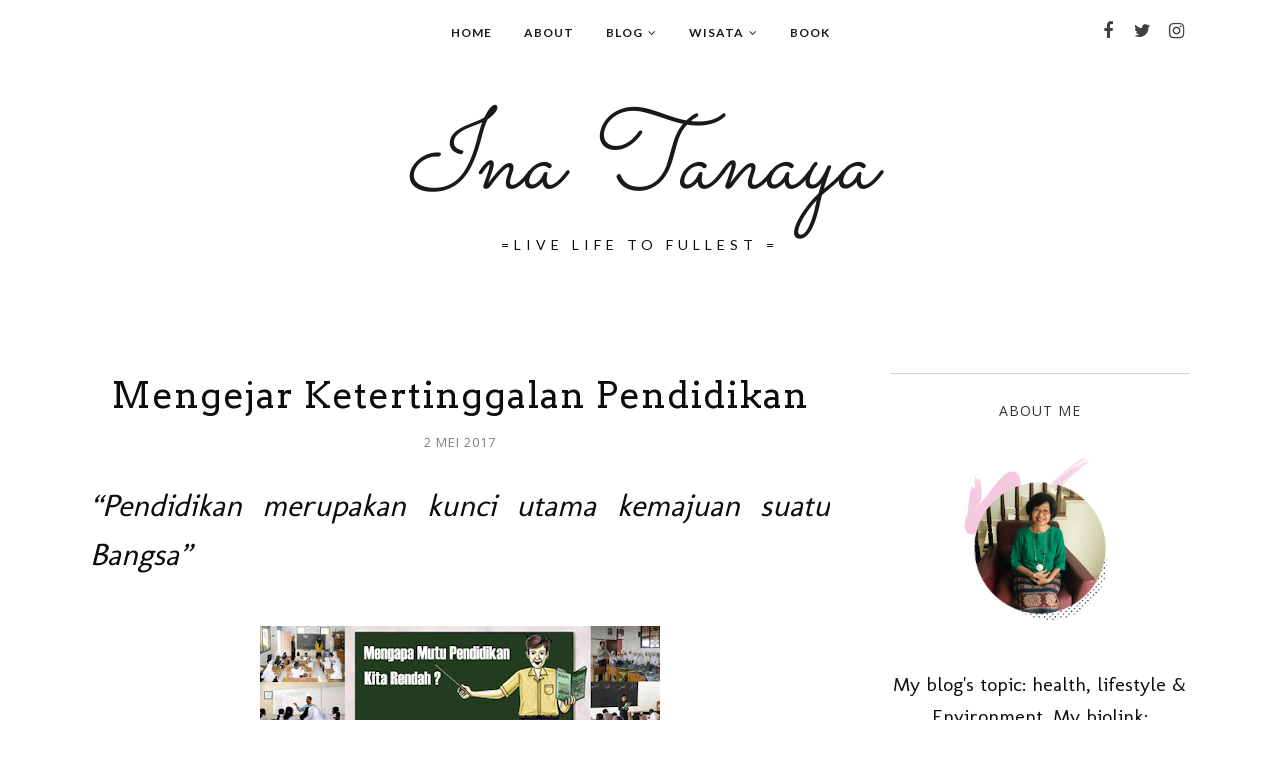

--- FILE ---
content_type: text/html; charset=UTF-8
request_url: https://www.inatanaya.com/b/stats?style=BLACK_TRANSPARENT&timeRange=ALL_TIME&token=APq4FmC3E5sWsstcXjvwwzPWuf0g-4SOjm2R9-28atvK6xv9hmpx6-F39GtNAVKO5zqv3AJ3M7WK45dQpKclzrK1Bqtx9iNY1w
body_size: 25
content:
{"total":432109,"sparklineOptions":{"backgroundColor":{"fillOpacity":0.1,"fill":"#000000"},"series":[{"areaOpacity":0.3,"color":"#202020"}]},"sparklineData":[[0,20],[1,29],[2,34],[3,26],[4,19],[5,21],[6,34],[7,56],[8,28],[9,45],[10,28],[11,29],[12,26],[13,38],[14,30],[15,31],[16,51],[17,54],[18,39],[19,73],[20,75],[21,99],[22,77],[23,66],[24,44],[25,60],[26,44],[27,65],[28,43],[29,32]],"nextTickMs":327272}

--- FILE ---
content_type: text/html; charset=utf-8
request_url: https://www.google.com/recaptcha/api2/aframe
body_size: 266
content:
<!DOCTYPE HTML><html><head><meta http-equiv="content-type" content="text/html; charset=UTF-8"></head><body><script nonce="VpowL-Gek6-c4_byVemTFA">/** Anti-fraud and anti-abuse applications only. See google.com/recaptcha */ try{var clients={'sodar':'https://pagead2.googlesyndication.com/pagead/sodar?'};window.addEventListener("message",function(a){try{if(a.source===window.parent){var b=JSON.parse(a.data);var c=clients[b['id']];if(c){var d=document.createElement('img');d.src=c+b['params']+'&rc='+(localStorage.getItem("rc::a")?sessionStorage.getItem("rc::b"):"");window.document.body.appendChild(d);sessionStorage.setItem("rc::e",parseInt(sessionStorage.getItem("rc::e")||0)+1);localStorage.setItem("rc::h",'1769526233924');}}}catch(b){}});window.parent.postMessage("_grecaptcha_ready", "*");}catch(b){}</script></body></html>

--- FILE ---
content_type: text/javascript; charset=UTF-8
request_url: https://www.inatanaya.com/feeds/posts/summary/?callback=jQuery112006201781932751849_1769526230374&category=Lifestyle&max-results=5&alt=json-in-script
body_size: 5643
content:
// API callback
jQuery112006201781932751849_1769526230374({"version":"1.0","encoding":"UTF-8","feed":{"xmlns":"http://www.w3.org/2005/Atom","xmlns$openSearch":"http://a9.com/-/spec/opensearchrss/1.0/","xmlns$blogger":"http://schemas.google.com/blogger/2008","xmlns$georss":"http://www.georss.org/georss","xmlns$gd":"http://schemas.google.com/g/2005","xmlns$thr":"http://purl.org/syndication/thread/1.0","id":{"$t":"tag:blogger.com,1999:blog-3717928165221912281"},"updated":{"$t":"2026-01-26T20:39:57.614-08:00"},"category":[{"term":"BlogCompetition"},{"term":"Tips \u0026 Tutorial"},{"term":"Lifestyle"},{"term":"wisata"},{"term":"Article"},{"term":"BPN Ramadan 2021"},{"term":"Ramadhan1439HBloggingChallenge"},{"term":"Technology"},{"term":"travel"},{"term":"BPN Ramadan 2023"},{"term":"KomunitasLiterasiFinansial"},{"term":"BestMomenBlogging"},{"term":"RamadanBPN2025"},{"term":"Review"},{"term":"BPNRamadan2023"},{"term":"Alam"},{"term":"BloggerPerempuan"},{"term":"Personal"},{"term":"BPNRamadan2021"},{"term":"Anugerah Pewarta Astra 2017"},{"term":"AnugerahPewartaAstra2025"},{"term":"BRI"},{"term":"BRICreatorFestival"},{"term":"BloggerPrempuan"},{"term":"Kesejahteraan"},{"term":"Masa Depan Cerah"},{"term":"Perencanaan Keuangan"},{"term":"SUN LIFE"},{"term":"1000HariPertamaAnanda"},{"term":"Anugerah Pewarta Astra 2025"},{"term":"Blog"},{"term":"DanoneBloggerAcademy"},{"term":"Jelajah Gizi"},{"term":"JumatShare"},{"term":"KetapelsChallenge"},{"term":"KitaSatuIndonesia"},{"term":"Makanan Daerah yang Mendunia"},{"term":"OnePlanetOneHealth"},{"term":"Parenting"},{"term":"SmescoIndonesia"},{"term":"UntukmuBumiku"},{"term":"grandparenting"},{"term":"lebihbaik"},{"term":"llifestyle"},{"term":"pendidikan"},{"term":"persiapan pensiun"},{"term":"tour and travel"},{"term":"1000HariTerbaik"},{"term":"4jengkal"},{"term":"4tahunKEB"},{"term":"; generasi Z"},{"term":"; vietnam"},{"term":"Acer Indonesia"},{"term":"Acer Liquid Z320"},{"term":"AetraSaveGroundwater"},{"term":"Ajaib"},{"term":"AlamJagaKita"},{"term":"Anemia Defisiensi Besi"},{"term":"AntiMubazir"},{"term":"Anugerah Pewarta Astra 2024"},{"term":"AnugerahPewartaAstra2017"},{"term":"AnugerahPewartaAstra2018"},{"term":"AnugerahPewartaAstra2019"},{"term":"AnugerahPewartaAstra2020"},{"term":"AnugerahPewartaAstra2022"},{"term":"Aplikasi Layanan Paspor"},{"term":"Artikel"},{"term":"AskBNI"},{"term":"Astra"},{"term":"Asuransi MSIG"},{"term":"Auto2000"},{"term":"Bank Indonesia"},{"term":"BeliYangBaik"},{"term":"BersamaBergerakBerdaya ;"},{"term":"BersamaDalamPerbedaan"},{"term":"BestMomenBlogging; BloggerPerempuan;RamadanBPN2025"},{"term":"BestMomenBlogging; RamadanBPN2025"},{"term":"BestMomentBlogging"},{"term":"BisaBareng"},{"term":"Blessful  August Giveaways"},{"term":"BloggerCirebon"},{"term":"Blogging"},{"term":"Blogpreneur"},{"term":"Book"},{"term":"BookHive"},{"term":"Bromo"},{"term":"BukaInspirasi"},{"term":"CantikMasaKini"},{"term":"Danone Indonesia"},{"term":"DigitalisasiBPJSKesehatan"},{"term":"Environment"},{"term":"ExperienceBojonegoroThe originofJavaThe RealIndonesia"},{"term":"FestivalBudayaBengawanSolo"},{"term":"FestivalKarimunjawa2018"},{"term":"Financial Freedom"},{"term":"First Cabin Kansai"},{"term":"Fufang Ejiao"},{"term":"GA Sejuta Kasih Ibu"},{"term":"GHMD"},{"term":"Garut"},{"term":"Gaya Hidup Sehat"},{"term":"GiveawayHadiahyangKuinginkan"},{"term":"GiveawayHariIBu"},{"term":"Giveaways"},{"term":"Giveaways Agustus Penuh Berkah"},{"term":"GoForIt"},{"term":"GurukuPahlawanku"},{"term":"HariAnakNasional"},{"term":"HariIbu"},{"term":"HariJadiBojonegoro Ke-338"},{"term":"HiddenGemSemarang"},{"term":"HistoriSemarangLama"},{"term":"Hotel"},{"term":"Houdini"},{"term":"HowTomakeMillionsBeforeGrandsmaDies"},{"term":"IbuyangMenginspirasi"},{"term":"Ikagai"},{"term":"Image SEO"},{"term":"Indonesia Awards Astra"},{"term":"IndonesiaBicaraBaik"},{"term":"IndonesiaBikinBangga"},{"term":"InstoDryEyes"},{"term":"JDKidsShoes"},{"term":"JNE"},{"term":"JadiMemberPastiUntung"},{"term":"Jamu"},{"term":"KEB"},{"term":"KawanGNFI"},{"term":"KebaikanBerbagi"},{"term":"KeluargaSehat"},{"term":"KitaJagaAlam"},{"term":"KitajagaHutan"},{"term":"Komdigi"},{"term":"KompetisiBloggingBalitbangPPUR"},{"term":"KomunitasISB"},{"term":"KomunitasLiterasiKeuangan"},{"term":"KonsumenCerdas"},{"term":"KotaLamaSemarang"},{"term":"Kudus"},{"term":"Kuliner Betawi"},{"term":"LFAAPADETIK2024"},{"term":"LaluLintas"},{"term":"Lebi Keren"},{"term":"LebihBaikSoGood"},{"term":"Life"},{"term":"Liputan6"},{"term":"LiterasiDigital"},{"term":"LiterasiKeluarga"},{"term":"Living Long Dying Alone"},{"term":"Loca Brand"},{"term":"LocalBrand LebihKeren"},{"term":"Lomba Blog"},{"term":"LombaBlogPesonaWisataKabupatenSemarang"},{"term":"Mari Sembuhkan Indonesia"},{"term":"MasakanRumahKhasRamadhan"},{"term":"MataKeringJanganSepelein"},{"term":"MerdekaProdukIndonesia"},{"term":"MlenialBerinvestasi"},{"term":"MudaMudiBumi"},{"term":"ORORI"},{"term":"Optimalkan Website"},{"term":"PMI"},{"term":"Paguyuban Sedyo Rukun"},{"term":"Pahlawan UMKM"},{"term":"PeluangBlogger"},{"term":"Penyerapan Zat Besi"},{"term":"PertaminaLubricant"},{"term":"PerusahaanPembiayaan"},{"term":"PiknikItuPenting"},{"term":"Qwords"},{"term":"RSPO"},{"term":"Review The Old and The Sea"},{"term":"S2 dan S3"},{"term":"SEMBUTOPIA"},{"term":"SMESCO Netizen Vaganza 2015"},{"term":"SMESCONetizenVaganza 2015"},{"term":"SOYJOY"},{"term":"SafetyFirst"},{"term":"Sahabat Keluarga"},{"term":"SahabatKeluarga"},{"term":"SemangatMajukanIndonesia"},{"term":"SmartyCIty"},{"term":"Smesco"},{"term":"SocialEngineering"},{"term":"SogoodXbpn"},{"term":"SolusiKeuangan"},{"term":"SpecialHariIbu"},{"term":"StorialCo"},{"term":"Summarecon Bekasi BlogWriting2015"},{"term":"Susu Pertumbuhan"},{"term":"TeamUpForImpact"},{"term":"TeamUpforImpact\nDengarAlamBernyanyi\nHutanKitaSultan"},{"term":"Tempo"},{"term":"Tertib Aman danSelamat Bersepeda Motor di Jalan"},{"term":"TiketGratisAirpaz"},{"term":"TiketKeretaApi"},{"term":"Tips"},{"term":"Toba"},{"term":"Tumpak Sewu"},{"term":"UKM Teruji"},{"term":"UMKM"},{"term":"VitaminC"},{"term":"WOMFinance"},{"term":"WWFIndonesia"},{"term":"WatsonsOnePass"},{"term":"WinterDreams"},{"term":"WirotoCraft"},{"term":"Wonderfulindonesia"},{"term":"YDBA"},{"term":"Zakat"},{"term":"Zat Besi"},{"term":"article.sunlife"},{"term":"asuransi kesehatan"},{"term":"banjir"},{"term":"beasiswa"},{"term":"beras oplosan"},{"term":"carabuatfotojurnalistik"},{"term":"cekFakta"},{"term":"co-payment"},{"term":"diundangPresidenJokowi"},{"term":"fotojurnalistik"},{"term":"gerd"},{"term":"hidup enak"},{"term":"imunisasi lengkap"},{"term":"investasi masa depan"},{"term":"job hopping"},{"term":"job hugging"},{"term":"journaling"},{"term":"kabarbaiksatuindonesia"},{"term":"keepcalmwrite2015"},{"term":"kejahatan digital"},{"term":"kekayaan"},{"term":"kesehatan"},{"term":"kesehatanmentalsedunia"},{"term":"kompasianival2015"},{"term":"liburan anak"},{"term":"lister"},{"term":"literasi keuangan anak"},{"term":"lowongan kerja"},{"term":"lowongan kerja di Jakara"},{"term":"lowongan pekerjaan"},{"term":"medical check-up gratis"},{"term":"mental healing"},{"term":"nutrisi bangsa"},{"term":"pemilu 2019"},{"term":"pemilu2024"},{"term":"pensiun dini"},{"term":"perbankan"},{"term":"perguruan tinggi"},{"term":"pilihsawitmu"},{"term":"program studi"},{"term":"puasa"},{"term":"qlapa.com"},{"term":"relasi keluarga"},{"term":"rumah duka"},{"term":"rumahweb"},{"term":"siber crime"},{"term":"smartphone Acer"},{"term":"trave;. tro["},{"term":"travelling; singapore"},{"term":"vienna"}],"title":{"type":"text","$t":"Ina Tanaya"},"subtitle":{"type":"html","$t":"=Live Life to Fullest ="},"link":[{"rel":"http://schemas.google.com/g/2005#feed","type":"application/atom+xml","href":"https:\/\/www.inatanaya.com\/feeds\/posts\/summary"},{"rel":"self","type":"application/atom+xml","href":"https:\/\/www.blogger.com\/feeds\/3717928165221912281\/posts\/summary?alt=json-in-script\u0026max-results=5\u0026category=Lifestyle"},{"rel":"alternate","type":"text/html","href":"https:\/\/www.inatanaya.com\/search\/label\/Lifestyle"},{"rel":"hub","href":"http://pubsubhubbub.appspot.com/"},{"rel":"next","type":"application/atom+xml","href":"https:\/\/www.blogger.com\/feeds\/3717928165221912281\/posts\/summary?alt=json-in-script\u0026start-index=6\u0026max-results=5\u0026category=Lifestyle"}],"author":[{"name":{"$t":"http:\/\/www.inatanaya.com"},"uri":{"$t":"http:\/\/www.blogger.com\/profile\/09059138543211899175"},"email":{"$t":"noreply@blogger.com"},"gd$image":{"rel":"http://schemas.google.com/g/2005#thumbnail","width":"16","height":"16","src":"https:\/\/img1.blogblog.com\/img\/b16-rounded.gif"}}],"generator":{"version":"7.00","uri":"http://www.blogger.com","$t":"Blogger"},"openSearch$totalResults":{"$t":"50"},"openSearch$startIndex":{"$t":"1"},"openSearch$itemsPerPage":{"$t":"5"},"entry":[{"id":{"$t":"tag:blogger.com,1999:blog-3717928165221912281.post-2527484596948486076"},"published":{"$t":"2023-04-08T04:21:00.002-07:00"},"updated":{"$t":"2023-04-23T03:25:34.585-07:00"},"category":[{"scheme":"http://www.blogger.com/atom/ns#","term":"BlogCompetition"},{"scheme":"http://www.blogger.com/atom/ns#","term":"BPN Ramadan 2023"},{"scheme":"http://www.blogger.com/atom/ns#","term":"Lifestyle"}],"title":{"type":"text","$t":"Investasi Bukan Menggandakan Uang"},"summary":{"type":"text","$t":"sumber: dokpriBeberapa hari ini kita dikejutkan dengan berita yang sangat menyentuh sekaligus menghebohkan .  Pembunuhan dukun Slamet yang disinyalir mampu menggandakan uang, ternyata membunuh 12 korbannya .Pembunuhan keji itu disebabkan korban terus menuntut  pengembalian uang yang semula untuk digandakan.\nKasus penggandaan uang ini tidak sekali terjadi tetapi sudah hampir beberapa kali terjadi "},"link":[{"rel":"replies","type":"application/atom+xml","href":"https:\/\/www.inatanaya.com\/feeds\/2527484596948486076\/comments\/default","title":"Posting Komentar"},{"rel":"replies","type":"text/html","href":"https:\/\/www.inatanaya.com\/2023\/04\/investasi-bukan-menggandakan-uang.html#comment-form","title":"0 Komentar"},{"rel":"edit","type":"application/atom+xml","href":"https:\/\/www.blogger.com\/feeds\/3717928165221912281\/posts\/default\/2527484596948486076"},{"rel":"self","type":"application/atom+xml","href":"https:\/\/www.blogger.com\/feeds\/3717928165221912281\/posts\/default\/2527484596948486076"},{"rel":"alternate","type":"text/html","href":"https:\/\/www.inatanaya.com\/2023\/04\/investasi-bukan-menggandakan-uang.html","title":"Investasi Bukan Menggandakan Uang"}],"author":[{"name":{"$t":"http:\/\/www.inatanaya.com"},"uri":{"$t":"http:\/\/www.blogger.com\/profile\/09059138543211899175"},"email":{"$t":"noreply@blogger.com"},"gd$image":{"rel":"http://schemas.google.com/g/2005#thumbnail","width":"16","height":"16","src":"https:\/\/img1.blogblog.com\/img\/b16-rounded.gif"}}],"media$thumbnail":{"xmlns$media":"http://search.yahoo.com/mrss/","url":"https:\/\/blogger.googleusercontent.com\/img\/b\/R29vZ2xl\/AVvXsEi2eQEd1fMo3LRKTaf6q4naft5Y5giv8lwHUKj3UlPeYT5I9mE99KLjTdVybYBL9Ys2QukSZpIaSLUzoqJc04CDlUFNDAFzIImw0wsHBP4wYc5iHCkYnGdRkHM-KvN7AzswYJvHD07MKPkxrsw6P3TXIQ6y19JnDXi37XPeGuq9kfMu_5A3vGMPNxyN\/s72-w640-h360-c\/Investasi%20Bukan%20Berarti%20Menggandakan.png","height":"72","width":"72"},"thr$total":{"$t":"0"}},{"id":{"$t":"tag:blogger.com,1999:blog-3717928165221912281.post-4613378975898088670"},"published":{"$t":"2023-04-07T02:52:00.014-07:00"},"updated":{"$t":"2023-04-23T03:26:39.681-07:00"},"category":[{"scheme":"http://www.blogger.com/atom/ns#","term":"BlogCompetition"},{"scheme":"http://www.blogger.com/atom/ns#","term":"BPN Ramadan 2023"},{"scheme":"http://www.blogger.com/atom/ns#","term":"Lifestyle"}],"title":{"type":"text","$t":"Mudik Bersama Anak dengan Aman dan Nyaman"},"summary":{"type":"text","$t":"dokumen pribadiMudik adalah suatu perjuangan cukup berat jika dilakukan bersama anak balita. Anak balita membutuhkan berbagai macam persiapan karena mereka tidak bisa paham dengan perjalanan yang panjang, macet, panas.\u0026nbsp;Untuk antisipasi itu, Ibu-ibu yang membawa anak-anaknya harus mengantisipasi dengan berbagai persiapan .\nPertama kita harus pertimbangkan transportasi apa yang baik untuk "},"link":[{"rel":"replies","type":"application/atom+xml","href":"https:\/\/www.inatanaya.com\/feeds\/4613378975898088670\/comments\/default","title":"Posting Komentar"},{"rel":"replies","type":"text/html","href":"https:\/\/www.inatanaya.com\/2023\/04\/mudik-bersama-anak.html#comment-form","title":"0 Komentar"},{"rel":"edit","type":"application/atom+xml","href":"https:\/\/www.blogger.com\/feeds\/3717928165221912281\/posts\/default\/4613378975898088670"},{"rel":"self","type":"application/atom+xml","href":"https:\/\/www.blogger.com\/feeds\/3717928165221912281\/posts\/default\/4613378975898088670"},{"rel":"alternate","type":"text/html","href":"https:\/\/www.inatanaya.com\/2023\/04\/mudik-bersama-anak.html","title":"Mudik Bersama Anak dengan Aman dan Nyaman"}],"author":[{"name":{"$t":"http:\/\/www.inatanaya.com"},"uri":{"$t":"http:\/\/www.blogger.com\/profile\/09059138543211899175"},"email":{"$t":"noreply@blogger.com"},"gd$image":{"rel":"http://schemas.google.com/g/2005#thumbnail","width":"16","height":"16","src":"https:\/\/img1.blogblog.com\/img\/b16-rounded.gif"}}],"media$thumbnail":{"xmlns$media":"http://search.yahoo.com/mrss/","url":"https:\/\/blogger.googleusercontent.com\/img\/b\/R29vZ2xl\/AVvXsEidFg_onmzkHUbZiKwoyiczCWAEMWYZBN-YUOk2ug49RigU_tCa3_s2AuiOm_Am4-DOH_DQ0F99Q-Wtmqd-y6CyZEbTNagvEZRgGXMzS0qD7PPTPzZCqfHmY1E2lX66fPqmqI3uRDHrqrncQWGqORPqI3G0hZs24avuUvQ9ii_44fed4y8R4kQxwlaF\/s72-w640-h360-c\/banner%20mudik%20dengan%20anak.png","height":"72","width":"72"},"thr$total":{"$t":"0"}},{"id":{"$t":"tag:blogger.com,1999:blog-3717928165221912281.post-1929194527135531872"},"published":{"$t":"2023-04-05T07:50:00.009-07:00"},"updated":{"$t":"2023-04-23T03:27:40.969-07:00"},"category":[{"scheme":"http://www.blogger.com/atom/ns#","term":"BlogCompetition"},{"scheme":"http://www.blogger.com/atom/ns#","term":"BPN Ramadan 2023"},{"scheme":"http://www.blogger.com/atom/ns#","term":"Lifestyle"}],"title":{"type":"text","$t":"Berburu  Asisten Pembantu Rumah Tangga Infal Saat Lebaran"},"summary":{"type":"text","$t":"dokpriAnda salah satu orang yang berburu ART Infal saat Lebaran?Masyarakat Indonesia yang berada di kota-kota besar seperti Jakarta, Semarang, Bandung akan mengalami kekurangan tenaga pembantu karena hampir semua pembantu (ART) akan mudik jelang Lebaran.\u0026nbsp;Bagi mereka yang anak-anaknya masih kecil,  tenaga ART atau babysitter Infal sangat dibutuhkan.   Meskipun hari Lebaran banyak liburnya, "},"link":[{"rel":"replies","type":"application/atom+xml","href":"https:\/\/www.inatanaya.com\/feeds\/1929194527135531872\/comments\/default","title":"Posting Komentar"},{"rel":"replies","type":"text/html","href":"https:\/\/www.inatanaya.com\/2023\/04\/berburu-ART-infal-saat-lebaran.html#comment-form","title":"0 Komentar"},{"rel":"edit","type":"application/atom+xml","href":"https:\/\/www.blogger.com\/feeds\/3717928165221912281\/posts\/default\/1929194527135531872"},{"rel":"self","type":"application/atom+xml","href":"https:\/\/www.blogger.com\/feeds\/3717928165221912281\/posts\/default\/1929194527135531872"},{"rel":"alternate","type":"text/html","href":"https:\/\/www.inatanaya.com\/2023\/04\/berburu-ART-infal-saat-lebaran.html","title":"Berburu  Asisten Pembantu Rumah Tangga Infal Saat Lebaran"}],"author":[{"name":{"$t":"http:\/\/www.inatanaya.com"},"uri":{"$t":"http:\/\/www.blogger.com\/profile\/09059138543211899175"},"email":{"$t":"noreply@blogger.com"},"gd$image":{"rel":"http://schemas.google.com/g/2005#thumbnail","width":"16","height":"16","src":"https:\/\/img1.blogblog.com\/img\/b16-rounded.gif"}}],"media$thumbnail":{"xmlns$media":"http://search.yahoo.com/mrss/","url":"https:\/\/blogger.googleusercontent.com\/img\/b\/R29vZ2xl\/AVvXsEiR-Y76s-keBRnDNAXvb-TYxUxVwlijB81By2WxAXy2mMtUDnfWZE1qxOGzgDvVf91fWVHJJHcC8m0KXCX-O0d_yW6MzLeFrhywTzEBWPEOzj7G25WZMkogydK5Hfe_JXQcGHHheJrjLU3X9GTCMxdO4CT7G_kd8ktZToGammVBYXIGGT-G79YScdHH\/s72-w640-h360-c\/Banner%20Berburu%20ART.png","height":"72","width":"72"},"thr$total":{"$t":"0"}},{"id":{"$t":"tag:blogger.com,1999:blog-3717928165221912281.post-7898893349321212588"},"published":{"$t":"2023-04-04T02:55:00.012-07:00"},"updated":{"$t":"2023-04-23T03:22:33.910-07:00"},"category":[{"scheme":"http://www.blogger.com/atom/ns#","term":"BlogCompetition"},{"scheme":"http://www.blogger.com/atom/ns#","term":"BPNRamadan2023"},{"scheme":"http://www.blogger.com/atom/ns#","term":"Lifestyle"}],"title":{"type":"text","$t":"Timun Suri, Primadona yang Hanya Ditemukan Saat Ramadan"},"summary":{"type":"text","$t":"dokpriSiapa tidak mengenal timun suri?  Dikenal dengan nama latin Cucumis sativus , bentuknya lonjong dengan warna kulit yang hijau kekuningan.\u0026nbsp;Timun suri mengandung banyak air dan memiliki tekstur yang lembut\nHanya ditemukan di Indonesia sekitar Jabodetabek saat mendekati Ramadan saja.Padahal timun suri digemari dan disukai oleh masyarakat saat Ramadan.   \nTumbuh timun suri tidak memerlukan"},"link":[{"rel":"replies","type":"application/atom+xml","href":"https:\/\/www.inatanaya.com\/feeds\/7898893349321212588\/comments\/default","title":"Posting Komentar"},{"rel":"replies","type":"text/html","href":"https:\/\/www.inatanaya.com\/2023\/04\/timun-suri-primadona.html#comment-form","title":"0 Komentar"},{"rel":"edit","type":"application/atom+xml","href":"https:\/\/www.blogger.com\/feeds\/3717928165221912281\/posts\/default\/7898893349321212588"},{"rel":"self","type":"application/atom+xml","href":"https:\/\/www.blogger.com\/feeds\/3717928165221912281\/posts\/default\/7898893349321212588"},{"rel":"alternate","type":"text/html","href":"https:\/\/www.inatanaya.com\/2023\/04\/timun-suri-primadona.html","title":"Timun Suri, Primadona yang Hanya Ditemukan Saat Ramadan"}],"author":[{"name":{"$t":"http:\/\/www.inatanaya.com"},"uri":{"$t":"http:\/\/www.blogger.com\/profile\/09059138543211899175"},"email":{"$t":"noreply@blogger.com"},"gd$image":{"rel":"http://schemas.google.com/g/2005#thumbnail","width":"16","height":"16","src":"https:\/\/img1.blogblog.com\/img\/b16-rounded.gif"}}],"media$thumbnail":{"xmlns$media":"http://search.yahoo.com/mrss/","url":"https:\/\/blogger.googleusercontent.com\/img\/b\/R29vZ2xl\/AVvXsEjjWLcz6aiCwQ5WF6q9fO3QPooyaXx_jyhm2KCEgeKC7FM4Xoiht9UZH0nF6dvSuPgjmz-LGAWDlK5WXbOgnj1B6woNq81x7_OZhuXeugfZHUWHbJCM4oG0a8JJdeYHWTPx0KwfqX5U-Y_Y4OgGJ8aDJtYx2TZ0ygZrv8hiKNhQbeeX8i6vbNAo7B7g\/s72-w640-h360-c\/Banner%20Timun%20Suri.png","height":"72","width":"72"},"thr$total":{"$t":"0"}},{"id":{"$t":"tag:blogger.com,1999:blog-3717928165221912281.post-7856149236344762682"},"published":{"$t":"2023-04-03T04:34:00.004-07:00"},"updated":{"$t":"2023-04-23T03:21:42.035-07:00"},"category":[{"scheme":"http://www.blogger.com/atom/ns#","term":"BlogCompetition"},{"scheme":"http://www.blogger.com/atom/ns#","term":"BPN Ramadan 2023"},{"scheme":"http://www.blogger.com/atom/ns#","term":"Lifestyle"}],"title":{"type":"text","$t":"Mudik Lewat Jalan Pantai Utara atau Jalur Selatan "},"summary":{"type":"text","$t":"dokpriSebentar kali para pemudik dari Jakarta akan berangkat ke arah Jawa Tengah, Jawa barat dan Jawa timur.\u0026nbsp;\u0026nbsp;Bagi mereka yang sedang mempersiapkan diri untuk mudik melalui jalan darat, pertimbangkan untuk kondisi jalan di kedua jalur yaitu jalur pantai utara  atau jalur pantai selatan.\u0026nbsp;Menurut penelusuran dari beberapa media , ternyata jalur utara itu kelihatannya mulus dan tidak "},"link":[{"rel":"replies","type":"application/atom+xml","href":"https:\/\/www.inatanaya.com\/feeds\/7856149236344762682\/comments\/default","title":"Posting Komentar"},{"rel":"replies","type":"text/html","href":"https:\/\/www.inatanaya.com\/2023\/04\/Mudik-lewat-pantura-pansel.html#comment-form","title":"0 Komentar"},{"rel":"edit","type":"application/atom+xml","href":"https:\/\/www.blogger.com\/feeds\/3717928165221912281\/posts\/default\/7856149236344762682"},{"rel":"self","type":"application/atom+xml","href":"https:\/\/www.blogger.com\/feeds\/3717928165221912281\/posts\/default\/7856149236344762682"},{"rel":"alternate","type":"text/html","href":"https:\/\/www.inatanaya.com\/2023\/04\/Mudik-lewat-pantura-pansel.html","title":"Mudik Lewat Jalan Pantai Utara atau Jalur Selatan "}],"author":[{"name":{"$t":"http:\/\/www.inatanaya.com"},"uri":{"$t":"http:\/\/www.blogger.com\/profile\/09059138543211899175"},"email":{"$t":"noreply@blogger.com"},"gd$image":{"rel":"http://schemas.google.com/g/2005#thumbnail","width":"16","height":"16","src":"https:\/\/img1.blogblog.com\/img\/b16-rounded.gif"}}],"media$thumbnail":{"xmlns$media":"http://search.yahoo.com/mrss/","url":"https:\/\/blogger.googleusercontent.com\/img\/b\/R29vZ2xl\/AVvXsEgsSbylsoBnbKjPVZpUtENvrcEE523FzwHkbplwYd-glUFy9IgycRJEgBmNvVCqrvkdAOX4-YHOqi1DA31TJlDkg99Bu0pUbKcp4yunHWekuf8faLeqFHNcNC7-lAZamKtC1XhGKgFLtEKKAba7F4Dx_bRjlkjSF8iKdim3PCi_Av-waWifEZmYBi12\/s72-w640-h360-c\/Banner%20Jalan%20utara%20atau%20selatan.png","height":"72","width":"72"},"thr$total":{"$t":"0"}}]}});